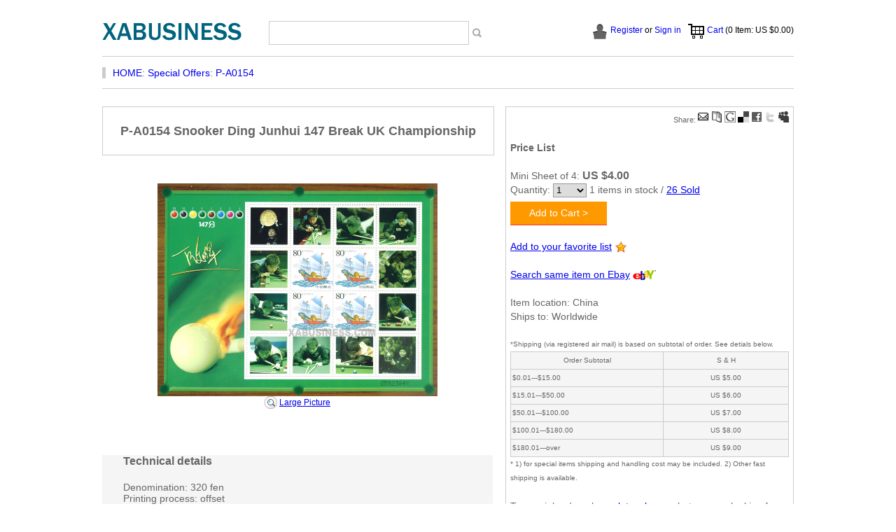

--- FILE ---
content_type: text/html
request_url: https://www.xabusiness.com/special-offers/1/p-a0154.htm
body_size: 3425
content:
<!DOCTYPE html PUBLIC "-//W3C//DTD XHTML 1.0 Transitional//EN" "http://www.w3.org/TR/xhtml1/DTD/xhtml1-transitional.dtd">
<html xmlns="http://www.w3.org/1999/xhtml">
<head>
<meta http-equiv="Content-Type" content="text/html; charset=iso-8859-1" /><title>P-A0154 Snooker Ding Junhui 147 Break UK Championship - China Stamps</title><meta name="keywords" content="China stamps, , P-A0154" /><meta name="description" content="Snooker Ding Junhui 147 Break UK Championship, Sales China stamps and covers" /><meta name="robots" content="all" />
<meta name="author" content="xabusiness.com" />
<meta name="Copyright" content="xabusiness.com" />
<link href="/css/20141224.css" type="text/css" media="all" rel="stylesheet"  />
<script language="JavaScript" src="/other/common.js" type="text/javascript"></script>
 <script type="text/javascript">
var url = window.location.href;
                if (url.indexOf("https") < 0) {
                    url = url.replace("http:", "https:");
                    window.location.replace(url);
                }
</script>
</head>
<body>
<div id="top">
<div id="topleft"><a href="https://www.xabusiness.com"><img src="/images/logo_new.gif" alt="xabusiness.com - logo" width="199" height="26" border="0" /></a></div>
    <div id="topright"><div id="search">
       <table width="100%" border="0" cellspacing="0" cellpadding="0"><form action="/search.asp" method="get" name="search_form" id="search_form">
      <tr>
        <td><input name="q" type="text" id="q" maxlength="40"  class="form1" /></td>
        <td><input name="i" type="image" id="i" src="/images/go.gif" /></td>
      </tr></form>
    </table>
    </div>
	  <div id="topr1"> 
	 <div id="cart"><img src="/images/cart_24.gif" width="24" height="24" align="absmiddle" /> <a href="/shop/cart.asp">Cart</a></div>  
	 <div id="signin"><script type="text/javascript">
 //<![CDATA[
		WriteLog();
 //]]>
		</script></div>
      </div>
  </div>
</div>
<div id="nv">
  <div id="home"><a href="/">HOME</a>: <a href="/special-offers/index.htm">Special Offers</a>: <a href="/special-offers/1/p-a0154.htm">P-A0154</a></div></div></div></div> 
 <div id="main">
  <div id="sleft"><div class="itemtop">P-A0154 Snooker Ding Junhui 147 Break UK Championship</div><div class="ili"><div align="center"><div align='center'><a href="/china-stamps-picture/sales/1/p-a0154-b.jpg" /><img src="/china-stamps-picture/sales/1/p-a0154-b.jpg" width="400" border=0></a><br /><img src=/images/zoomin.gif width=18 height=20 align=absmiddle>  <span class='text'><a href='/china-stamps-picture/sales/1/p-a0154-b.jpg' target=_blank>Large Picture</a></span><br /><br /></div></div></div><div class="sblk"><div class="ritemsttl">Technical details</div>Denomination: 320 fen<br />Printing process: offset<br />Printing House: Beijing Postage Stamp Printing Works</div></div>
  <div id="sright">
<div id="ir">
	  <div class="irfm" align="right" style="font-size:11px" >Share: <a href="javascript:;" onClick="gwindow();"><img src="/images/share/email.gif" width="16" height="16"  border="0"/></a> <script type="text/javascript">
addtoshare2();
          </script></div>
      <div class="irfm"><strong>Price List</strong></div><div class="irfm" id="prc2413"><script language="javascript" type="text/javascript">irsold(2413);</script></div><div class="irfm"><script src="/other/favo.js"></script></div><div class="irfm"><script src="/other/trans.js"></script></div>
		 <!--app here//-->
     <div class="irfm">
        Item location: China<br />
        Ships to: Worldwide<br /><br />
        <span style="font-size:10px">*Shipping (via registered air mail) is based on subtotal of order. See detials below.<table bgcolor="#CCCCCC" border="0" cellpadding="2" cellspacing="1" width="100%">
                <tr bgcolor="#f5f5f5"> 
                  <td bgcolor="#f5f5f5" align="center" width="55%">Order Subtotal</td>
                  <td align="center" width="45%"><div align="center"><font face="Arial">S & H</font></div></td>
                </tr>
                <tr bgcolor="#f5f5f5"> 
                  <td>$0.01---$15.00</td>
                  <td><div align="center">US $5.00</div></td>
                </tr>
                <tr bgcolor="#f5f5f5"> 
                  <td width="43%">$15.01---$50.00</td>
                  <td width="57%"> <div align="center">US $6.00</div></td>
                </tr>
                <tr bgcolor="#f5f5f5"> 
                  <td width="43%">$50.01---$100.00</td>
                  <td width="57%"><div align="center">US $7.00</div></td>
                </tr>
                <tr bgcolor="#f5f5f5"> 
                  <td width="43%">$100.01---$180.00</td>
                  <td width="57%"><div align="center">US $8.00</div></td>
                </tr>
                <tr bgcolor="#f5f5f5"> 
                  <td width="43%">$180.01---over</td>
                  <td width="57%"><div align="center">US $9.00</div></td>
                </tr>
      </table>
* 1) for special items shipping and handling cost may be included. 2) Other fast shipping is available.</span>
<br />
        <br />
        To special order, please <a href="/customer/contact-us.htm">let 
          us know</a> what you are looking for. We will help you to meet 
        your unique interests.</div>

    </div>
  </div>
</div>
 
 
<div class="ritems">
<div class="ritemsttl">Related items</div><div class="rt"><div class="rtimg"><div class="rtimgin"><a href="/special-offers/1/p-a0155.htm"><img src="/china-stamps-picture/sales/1/p-a0155.jpg" border="0" /></a></div></div><div class="rttitle"><a href="/special-offers/1/p-a0155.htm">P-A0155 Lavid - Volkswagen</a></div></div><div class="rt"><div class="rtimg"><div class="rtimgin"><a href="/special-offers/1/p-a0156.htm"><img src="/china-stamps-picture/sales/1/p-a0156.jpg" border="0" /></a></div></div><div class="rttitle"><a href="/special-offers/1/p-a0156.htm">P-A0156 2008 National Stamp Popularity Poll</a></div></div><div class="rt"><div class="rtimg"><div class="rtimgin"><a href="/special-offers/1/p-a0157.htm"><img src="/china-stamps-picture/sales/1/p-a0157.jpg" border="0" /></a></div></div><div class="rttitle"><a href="/special-offers/1/p-a0157.htm">P-A0157 Blessing Our Motherland</a></div></div><div class="rt"><div class="rtimg"><div class="rtimgin"><a href="/special-offers/1/p-a0158.htm"><img src="/china-stamps-picture/sales/1/p-a0158.jpg" border="0" /></a></div></div><div class="rttitle"><a href="/special-offers/1/p-a0158.htm">P-A0158 Ru (Confucianism)</a></div></div><div class="rt"><div class="rtimg"><div class="rtimgin"><a href="/special-offers/1/p-a0159.htm"><img src="/china-stamps-picture/sales/1/p-a0159.jpg" border="0" /></a></div></div><div class="rttitle"><a href="/special-offers/1/p-a0159.htm">P-A0159 2011 Happy Rabbit Year</a></div></div><div class="rt"><div class="rtimg"><div class="rtimgin"><a href="/special-offers/1/p-a0160.htm"><img src="/china-stamps-picture/sales/1/p-a0160.jpg" border="0" /></a></div></div><div class="rttitle"><a href="/special-offers/1/p-a0160.htm">P-A0160 2011 Happy Rabbit Year</a></div></div></div>
<div class="ritems">
<div class="ritemsttl">Customer Questions & Answers </div>
<div id="qna"><script language="javascript" type="text/javascript">qna(2009);</script></div>
<div class="question">
<input name="qst" id="qst" type="text" size="60" class="qstform" onclick="document.getElementById('qnasts').style.display = 'none'; "/><br />
<div id="qnasts" style="display:none;"></div><input name="qstb" type="button" id="qstb" value="  Ask Your Question  " onclick="qnaa(2009);" /><br /><br />

Typical questions asked about products:<br />
 -  Is the item in good conditions?<br />
 -  When is the item issued by China Post?<br />
 -  How about shipping?<br />
</div>
</div>
 
 <div class="bm">

<div class="bmcontent"><div class="bmlable">Account Manager</div><div class="bmrow"><ul><li><a href="/customer/account.asp">My Account</a></li><li><a href=/customer/register.asp">Create Account</a></li><li><a href="/customer/getpass.asp">Forgot Password?</a></li><li><a href="/customer/order.asp">Order History</a></li></ul></div></div>
  <div class="bmcontent"><div class="bmlable">Shopping</div><div class="bmrow"><ul><li><a href="/terms.htm">Terms of sale</a></li><li><a href="/privacy.htm">Privacy Policy</a></li><li><a href="/customer/how-to-buy.htm">How to Buy</a></li><li><a href="/customer/faqs.htm">FAQs</a></li></ul></div></div>  
<div class="bmcontent"><div class="bmlable">Resources</div><div class="bmrow"><ul><li><a href="/china-resources/china-stamps-history.htm">History of China stamps</a></li><li><a href="/china-resources/numbering-china-stamps.htm">Numbering of China stamps</a></li><li><a href="/china-resources/rare-stamps-of-china.htm">Rare stamps of China</a></li><li><a href="/china-resources/index.htm">More China Resources ></a></li></ul></div></div>
  <div class="bmcontent"><div class="bmlable">Our Website</div><div class="bmrow"><ul><li><a href="/about-us.htm">About Us</a></li><li><a href="/customer/index.asp">Customer Center</a></li><li><a href="/comments/index.asp">Customer Testimonials</a></li><li><a href="/customer/contact-us.htm">Contact Us</a></li></ul></div></div>

</div>
<div class="sitebt">Copyrights (c) 2005 - 2026 Reserved by Xabusiness.com</div>

</body>
</html>

--- FILE ---
content_type: application/javascript
request_url: https://www.xabusiness.com/soldqty/9/2413.js?1769117540869
body_size: 91
content:
document.getElementById("prc2413").innerHTML="<span class='prcttl'>Mini Sheet of 4</span>: <span class='prc'>US $4.00</span><br />	    Quantity: <select name=\"qty2413\" id=\"qty2413\" class=\"qty\"><option value=\"1\">1</option></select>   1 items  in stock / <a href='javascript:;' onclick='irsoldlist(\"2413\");'>26 Sold</a><div id='soldlist2413' style='display:none'></div><div class='addtocarta'><a href='javascript:void(0);' onclick='addtocart(\"2413\");'>Add to Cart &gt;</a></div>";

--- FILE ---
content_type: application/javascript
request_url: https://www.xabusiness.com/soldqty/9/2413.js
body_size: 165
content:
document.getElementById("prc2413").innerHTML="<span class='prcttl'>Mini Sheet of 4</span>: <span class='prc'>US $4.00</span><br />	    Quantity: <select name=\"qty2413\" id=\"qty2413\" class=\"qty\"><option value=\"1\">1</option></select>   1 items  in stock / <a href='javascript:;' onclick='irsoldlist(\"2413\");'>26 Sold</a><div id='soldlist2413' style='display:none'></div><div class='addtocarta'><a href='javascript:void(0);' onclick='addtocart(\"2413\");'>Add to Cart &gt;</a></div>";